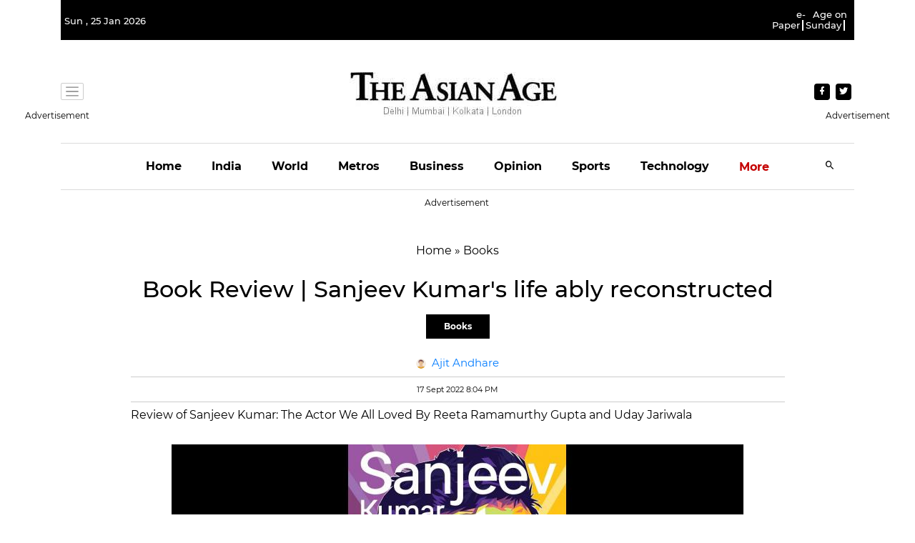

--- FILE ---
content_type: text/html; charset=utf-8
request_url: https://www.google.com/recaptcha/api2/aframe
body_size: 253
content:
<!DOCTYPE HTML><html><head><meta http-equiv="content-type" content="text/html; charset=UTF-8"></head><body><script nonce="_L99YjuHEU_4bjR4BcWaCw">/** Anti-fraud and anti-abuse applications only. See google.com/recaptcha */ try{var clients={'sodar':'https://pagead2.googlesyndication.com/pagead/sodar?'};window.addEventListener("message",function(a){try{if(a.source===window.parent){var b=JSON.parse(a.data);var c=clients[b['id']];if(c){var d=document.createElement('img');d.src=c+b['params']+'&rc='+(localStorage.getItem("rc::a")?sessionStorage.getItem("rc::b"):"");window.document.body.appendChild(d);sessionStorage.setItem("rc::e",parseInt(sessionStorage.getItem("rc::e")||0)+1);localStorage.setItem("rc::h",'1769363083465');}}}catch(b){}});window.parent.postMessage("_grecaptcha_ready", "*");}catch(b){}</script></body></html>